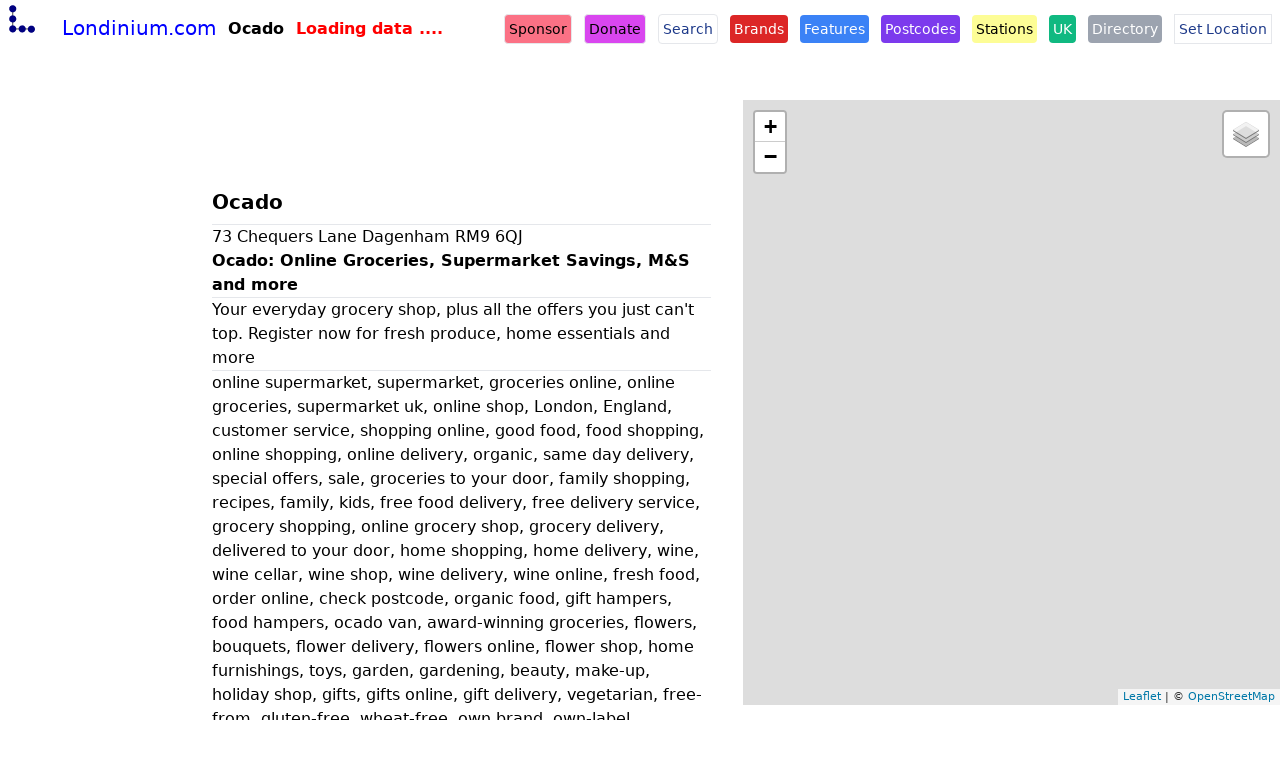

--- FILE ---
content_type: text/html; charset=UTF-8
request_url: https://londinium.com/way/435958812
body_size: 4896
content:
<html>
<head>
    <meta charset="utf-8">
        <title>Ocado  73   Chequers Lane  Dagenham RM9 6QJ Map - Londinium.com</title>
    <meta name="description" content="Londinium.com - London maps, directory and information" />
    <meta name="twitter:card" content="summary" />
    <meta name="twitter:site" content="@londiniumcom" />
    <meta name="twitter:creator" content="@londiniumcom" />
    <meta name="twitter:title" content="Ocado " />
    <meta name="twitter:image" content="https://londinium.com/images/londiniumTwitterCard.jpg" />
    <meta property="og:url" content="https://londinium.com/way/435958812" />
    <meta property="og:title" content="Ocado " />
    <meta property="og:type" content="website" />
    <meta property="og:image" content="https://londinium.com/images/londiniumTwitterCard.jpg" />
    <meta property="og:image:width" content="300"/>
    <meta property="og:image:height" content="157"/>
    <meta property="og:site_name" content="https://londinium.com" />
    <meta name="viewport" content="width=device-width, initial-scale=1.0">
    <link rel="stylesheet" href="/css/styles.css">
    <link rel="stylesheet" href="/node_modules/leaflet/dist/leaflet.css" />
    <!-- <script src="/node_modules/leaflet/dist/leaflet.js"></script> -->
    <!-- <script src="/dist/overpass-frontend.js"></script> -->
    <script src="/js/app.js"></script>
    
    <style>
    #map-container{
        /* width: 49%; */
    }
    #break{
        width:100%;
        position: relative;
    }
    #map {
        /* width: 49%; */
    }
    div{
        /* border: 1px solid black; */
    }
    #infobox{

        /* width: 49%; */
        margin-top: 160px;
        padding-top: 20px;
        left: 0;
        /* height: 80%; */
        /* float: right; */
        z-index: 1;
    }
    </style>

    <script type='text/javascript'>
        var map
        var overpass
        var request
        var current_objects = {}

        function check_update_map() {
            var bounds = new BoundingBox(map.getBounds())

            // Hide loaded but non-visible objects
            for (var k in current_objects) {
                var ob = current_objects[k]

                if (!ob.intersects(bounds)) {
                    map.removeLayer(ob.feature)
                    delete(current_objects[k])
                }
            }

            // Abort current requests (in case they are long-lasting - we don't need them
            // anyway). Data which is being submitted will still be loaded to the cache.
            if (request) {
                request.abort()
            }

            overpass.get(['w435958812'],   {
                properties: OverpassFrontend.ALL
            },
            function (err, result) {
                if (result) {
                    document.getElementById('loading').innerHTML = "";

                    result.feature = result.leafletFeature({
                            nodeFeature: 'CircleMarker',
                            color: 'red',
                            fillColor: 'red',
                            fillOpacity: 0.7,
                            weight: 5,
                            radius: 10
                        })

                    popup = ''
                    if (typeof result.tags['name'] !== "undefined") {
                        popup = '<h2>' + result.tags['name'] + '</h2><br>'
                    }
                    if (typeof result.tags['brand'] !== "undefined") {
                        popup += '<strong>' + result.tags['brand']  + '</strong><br>'
                    }

                    houseNumber = result.tags['addr:housenumber']
                    street = result.tags['addr:street']
                    postcode = result.tags['addr:postcode']
                    city = result.tags['addr:city']

                    if (typeof houseNumber !== "undefined") {
                        popup += houseNumber + " "
                    }

                    if (typeof street !== "undefined") {
                        popup += street + " "
                    }

                    if (typeof city !== "undefined") {
                        popup += city + " "
                    }

                    if (typeof postcode !== "undefined") {
                        popup += postcode + "<br>"
                    }
                    
                    popup += "<br>"

                    if (typeof result.tags['website'] !== "undefined") {
                        popup += '<a href="' + result.tags['website']  + '" target="_blank">' +
                        result.tags['website']  + '</a><br>'
                    }
                    if (typeof result.tags['contact:website'] !== "undefined") {
                        popup += '<a href="' + result.tags['contact:website']  + '" target="_blank">' +
                        result.tags['contact:website']  + '</a><br>'
                    }

                    result.feature.bindPopup(popup)
                    result.feature.addTo(map)


function obj2htmltable(obj) {
    var html = '<table width="100%">';
    for (var key in obj) {
        var value = obj[key].toString();
        if (key=="website"){
            value = "<a href='" + value + "' target='_blank'>" + value + "</a>";
        }
        if (key=="contact:website"){
            value = "<a href='" + value + "' target='_blank'>" + value + "</a>";
        }
        if (key=="url"){
            value = "<a href='" + value + "' target='_blank'>" + value + "</a>";
        }
        html += '<tr><td>' + key + '</td><td>' + value + '</tr>';
    }
    html += '</table>';
    return html;
}
                    osm = "https://www.openstreetmap.org/way/435958812";
                    values = '<h3 class="text-xl font-bold">Openstreetmap Details:</h3>' +   obj2htmltable(result.tags) ;
                    values += '<a href="' + osm + '"  target="_blank" class="button">Edit on Openstreetmap</a>';
                    document.getElementById('data').innerHTML = values;
                } 
                                
                else {
                console.log('* empty result')
                }
            },
            function (err) {
                if (err) {document.getElementById('loading').innerHTML = "Error loading data...";}
            }
            )
        }
        window.onload = function () {
            map = L.map('map').setView([51.5190472, 0.1441709], 17);

            map.scrollWheelZoom.disable();

            overpass = new OverpassFrontend('https://overpass.kumi.systems/api/interpreter')

            var osm_mapnik = L.tileLayer('//{s}.tile.openstreetmap.org/{z}/{x}/{y}.png', {
                maxZoom: 19,
                attribution: '&copy; <a href="http://www.openstreetmap.org/copyright">OpenStreetMap</a>',
            })
            osm_mapnik.addTo(map)

            var mbAttr = 'Map data &copy; <a href="https://www.openstreetmap.org/copyright">OpenStreetMap</a> contributors, Imagery © <a href="https://www.mapbox.com/">Mapbox</a>';
	        var mbUrl = 'https://api.mapbox.com/styles/v1/{id}/tiles/{z}/{x}/{y}?access_token=pk.eyJ1IjoiYWxsb3RtZW50YW5keSIsImEiOiJja3J1aWw1cmowNTc5MzBwZXZ0and4OThqIn0.CPZ5Jc8M9pKwySDU89F__g';

            var streets = L.tileLayer(mbUrl, {id: 'mapbox/streets-v11', tileSize: 512, zoomOffset: -1, attribution: mbAttr});
            var osm = L.tileLayer('https://tile.openstreetmap.org/{z}/{x}/{y}.png', {maxZoom: 19,
                attribution: '&copy; <a href="http://www.openstreetmap.org/copyright">OpenStreetMap</a>'
            });
            var satellite = L.tileLayer(mbUrl, {id: 'mapbox/satellite-v9', tileSize: 512, zoomOffset: -1, attribution: mbAttr});
            var navigationDay = L.tileLayer(mbUrl, {id: 'mapbox/navigation-day-v1', tileSize: 512, zoomOffset: -1, attribution: mbAttr});
            var outdoors = L.tileLayer(mbUrl, {id: 'mapbox/outdoors-v11', tileSize: 512, zoomOffset: -1, attribution: mbAttr});
            var satelliteStreets = L.tileLayer(mbUrl, {id: 'mapbox/satellite-streets-v11', tileSize: 512, zoomOffset: -1, attribution: mbAttr});

            var baseLayers = {
                'OpenStreetMap': osm,
                'Satellite': satellite,
                'Streets': streets,
                'Navigation Day': navigationDay,
                'Outdoors': outdoors,
                'Satellite Streets': satelliteStreets
            };

            var layerControl = L.control.layers(baseLayers).addTo(map);

            map.on('moveend', check_update_map);
            check_update_map();
        }</script>
</head>

<body style="">
    <nav class="flex items-center justify-between flex-wrap bg-white fixed w-full z-50 top-0 pb-2 mb-2 h-auto">
        <div class="flex items-center flex-shrink-0 text-blue-900 mr-2">
            <span class="text-xl pl-1 w-full"><a href="/"><img src="/images/londinium.svg"
                        class="inline-block p-1 m-0 text-base md:text-2xl ">Londinium.com</a></span>
                    </div>
        <div>
            <h1 class=" p-1 text-sm md:text-base">Ocado</h1>
        </div>
        <div id="loading" class="p-2"></div>
        <script>
            document.getElementById('loading').innerHTML = "Loading data ....";
        </script>

        <div class="block lg:hidden">
            <button id="nav-toggle"
                class="flex items-center px-3 py-2 mr-4 border rounded text-gray-500 border-gray-600 hover:text-black hover:border-black">
                <svg class="fill-current h-3 w-3" viewBox="0 0 20 20" xmlns="http://www.w3.org/2000/svg">
                    <title>Menu</title>
                    <path d="M0 3h20v2H0V3zm0 6h20v2H0V9zm0 6h20v2H0v-2z" />
                </svg>
            </button>
        </div>

        <style>
            #sortbox:checked~#sortboxmenu {
                opacity: 1;
            }
        </style>

        <div class="w-full flex-grow lg:flex lg:items-center lg:w-auto hidden lg:block pt-6 lg:pt-0 z-50"
            id="nav-content">
            <ul class="list-reset lg:flex justify-end flex-1 items-center">

                <li class="mr-1">
                    <a class="inline-block text-sm p-1 m-1 bg-rose text-black border no-underline rounded "
                        href="/sponsor">Sponsor</a>
                </li>                
                <li class="mr-1">
                    <a class="inline-block text-sm p-1 m-1 bg-fuschia text-black border no-underline rounded "
                        href="/donate">Donate</a>
                </li>
                <li class="mr-1">
                    <a class="inline-block text-sm p-1 m-1 text-blue-900 border no-underline rounded "
                        href="/search">Search</a>
                </li>
                <li class="mr-1">
                    <a class="inline-block text-sm p-1 m-1 bg-red-600 text-white no-underline rounded"
                        href="/brands">Brands</a>
                </li>
                <li class="mr-1">
                    <a class="inline-block bg-blue-500 text-white text-sm p-1 m-1 no-underline rounded "
                        href="/features">Features</a>
                </li>
                <li class="mr-1">
                    <a class="inline-block bg-purple-600 text-white text-sm p-1 m-1 no-underline rounded "
                        href="/postcodes">Postcodes</a>
                </li>
                <li class="mr-1">
                    <a class="inline-block bg-yellow text-black text-sm p-1 m-1 no-underline rounded "
                        href="/stations">Stations</a>
                </li>
                <li class="mr-1">
                    <a class="inline-block text-sm p-1 m-1 bg-green-500 text-white no-underline rounded"
                        href="/uk">UK</a>
                </li>
                <li class="mr-1 ">
                    <a class=" inline-block text-sm p-1 m-1 bg-gray-400 text-white no-underline rounded"
                        href="/directory">Directory</a>
                </li>
                <li class="mr-1">
                    <a class="inline-block text-sm p-1 m-1 border text-blue-900 text-sm no-underline "
                        href="/setLocation">Set Location</a>
                </li>

            </ul>
        </div>

    </nav>
    <div class="w-full flex flex-col sm:flex-row clear-none">

        <div id='ezoic-pub-ad-placeholder-105' class="hidden md:block md:w-44 top-24 pt-24 m-4" style='left: 0; bottom:15; right:1px;  right: 0; z-index:20;'>
        </div>

        <div id="infobox" class="p-4 m-4 w-full sm:w-49">

        <h2>Ocado</h2><hr>73   Chequers Lane  Dagenham RM9 6QJ<br><strong>Ocado: Online Groceries, Supermarket Savings, M&S and more</strong><hr>Your everyday grocery shop, plus all the offers you just can't top. Register now for fresh produce, home essentials and more<hr>online supermarket, supermarket, groceries online, online groceries, supermarket uk, online shop, London, England, customer service, shopping online, good food, food shopping, online shopping, online delivery, organic, same day delivery, special offers, sale, groceries to your door, family shopping, recipes, family, kids, free food delivery, free delivery service, grocery shopping, online grocery shop, grocery delivery, delivered to your door, home shopping, home delivery, wine, wine cellar, wine shop, wine delivery, wine online, fresh food, order online, check postcode, organic food, gift hampers, food hampers, ocado van, award-winning groceries, flowers, bouquets, flower delivery, flowers online, flower shop, home furnishings, toys, garden, gardening, beauty, make-up, holiday shop, gifts, gifts online, gift delivery, vegetarian, free-from, gluten-free, wheat-free, own brand, own-label, waitrose, waitrose.com, waitrose direct, waitrose wine, price matched to tesco.com, low prices,...<hr>Discover all your big brand favourites - including M&amp;S - plus some super surprises from smaller suppliers too. You'll love our prices and it'll all be delivered with a smile, just when you want it. 81% customer score Highest of any online supermarket. <br><a href="https://www.ocado.com/" target='_blank' ><img class="inline" width=25 src="/images/www.svg"> https://www.ocado.com/</a><br><br><a href="http://www.twitter.com/ocado" target='_blank' ><img class="inline" width=25 src="/images/twitter.svg"> http://www.twitter.com/ocado</a><br><a href="http://www.facebook.com/ocado" target='_blank' ><img class="inline" width=25 src="/images/facebook.svg"> http://www.facebook.com/ocado</a><br><a href="http://youtube.com/user/OCADO" target='_blank' ><img class="inline" width=25 src="/images/youtube.svg"> http://youtube.com/user/OCADO</a><br><a href="http://instagram.com/ocadouk" target='_blank' ><img class="inline" width=25 src="/images/instagram.svg"> http://instagram.com/ocadouk</a><br><a href="http://pinterest.com/ocado" target='_blank' ><img class="inline" width=25 src="/images/pinterest.svg"> http://pinterest.com/ocado</a>        <div id="data" class="pt-8"></div>
        </div>
        <div id="map-container" class="sm:w-1/2 clear-both" style="">
            <div id='map' class=" left-0 right-0 z-10" style='position: absolute; left: 0; bottom: 15; top: 100; right: 0; z-index:10;'></div>
        </div>
    </div>
    <div class='flex items-center justify-center gap-4 bg-white p-4'>

</div>    <div class='flex items-center justify-center gap-4 bg-white p-4'>
        <h3><a href="/latlong/51.5190472/0.1441709">view everything nearby</a></h3><br>
    </div>

    <div class='flex items-center justify-center gap-4 bg-white p-4'>
        <h3>External links for Lat: 51.5190472 and Long: 0.1441709</h3><br>
    </div>       
    <div class='flex items-center justify-evenly gap-4 bg-white p-4 w-full'>
        <a href="https://www.flickr.com/nearby/51.5190472,0.1441709/" target="_blank" class="bg-blue-100 rounded p-4 m-2 border-1 border-black rounded-full  hover:bg-indigo-200  hover:text-black">Flickr Photos</a>
        <a href="https://www.mapillary.com/app/?lat=51.5190472&lng=0.1441709&z=17" target="_blank" class="bg-blue-100 rounded p-4 m-2 border-1 border-black rounded-full  hover:bg-indigo-200  hover:text-black">Mapillary Photos</a>
        <a href="http://openpoimap.org/?map=various&zoom=17&lat=51.5190472&lon=0.1441709&layers=B00FFFFFFFFFFFFFTFFFFFF" target="_blank" class="bg-blue-100 rounded p-4 m-2 border-1 border-black rounded-full  hover:bg-indigo-200  hover:text-black">OpenPOImap</a>
    </div>
    <div class='flex items-center justify-evenly gap-4 bg-white p-4 w-full'>
        <a href="http://maps.google.com/maps?ll=51.5190472,0.1441709" target="_blank" class="bg-blue-100 rounded p-4 m-2 border-1 border-black rounded-full  hover:bg-indigo-200  hover:text-black">Google Maps</a>
        <a href="https://www.bing.com/maps?cp=51.5190472%7E0.1441709&lvl=17&style=h" target="_blank" class="bg-blue-100 rounded p-4 m-2 border-1 border-black rounded-full  hover:bg-indigo-200  hover:text-black">Bing Maps</a>
        <a href="https://osmaps.ordnancesurvey.co.uk/51.5190472,0.1441709,17/pin" target="_blank" class="bg-blue-100 rounded p-4 m-2 border-1 border-black rounded-full  hover:bg-indigo-200  hover:text-black">Ordnance Survey Map</a>
        <a href="https://maps.apple.com/place?ll=51.5190472,0.1441709" target="_blank" class="bg-blue-100 rounded p-4 m-2 border-1 border-black rounded-full  hover:bg-indigo-200  hover:text-black">Apple Maps</a>
    </div>

    <footer class='bg-white w-full text-center border-t border-grey p-4 pin-b space-x-4 '>
    <div class='flex items-center justify-center gap-4 bg-white p-4'>
        <h3>Share this page on:</h3><br>
    </div>
    <div class='flex items-center justify-center gap-4 bg-white p-4'>
                <a href="https://www.facebook.com/sharer/sharer.php?u=https%3A%2F%2Flondinium.com%2Fway%2F435958812" target="_blank"
            class="bg-blue-100 rounded p-2 m-2 border-1 border-black rounded-full  hover:bg-indigo-200 hover:text-black inline"><img
                class="inline" width=25 src="/images/facebook.svg"> Facebook</a>

        <a href="https://twitter.com/intent/tweet?text=Check%20out%20this%20page%20on%20@londiniumcom &amp;url=https%3A%2F%2Flondinium.com%2Fway%2F435958812"
            target="_blank"
            class="bg-blue-100 rounded p-2 m-2 border-1 border-black rounded-full  hover:bg-indigo-200 hover:text-black inline"><img
                class="inline" width=25 src="/images/twitter.svg"> Twitter</a>

        <a href="https://www.linkedin.com/sharing/share-offsite/?url=https%3A%2F%2Flondinium.com%2Fway%2F435958812" target="_blank"
            class="bg-blue-100 rounded p-2 m-2 border-1 border-black rounded-full  hover:bg-indigo-200  hover:text-black"><img
                class="inline" width=25 src="/images/linkedin.svg"> LinkedIn </a>
    </div>
    <p> <a class="inline-block text-sm py-2 px-4 m-2 bg-rose text-black border no-underline rounded "
            href="/sponsor">Sponsor</a>
        <a class="inline-block text-sm py-2 px-4 m-2 bg-fuschia text-black border no-underline rounded "
            href="/donate">Donate</a>
        <a class="inline-block py-2 px-4 text-blue-900 no-underline "
            href="/az">A-Z Index</a>
        <a class="inline-block py-2 px-4 text-blue-900 no-underline "
            href="/contact">Contact</a>
        <a class="inline-block py-2 px-4 text-blue-900 no-underline "
            href="/random">Random Place</a>
        <a class="inline-block py-2 px-4 text-blue-900 no-underline "
            href="/randomTwitter">Random Twitter</a>
        <a class="inline-block py-2 px-4 text-blue-900 no-underline "
            href="/randomError">Random Error</a>
        <a class=" inline-block text-sm p-1 m-2 bg-gold text-black no-underline rounded"
            href="/topPlaces">Top Places</a>
    </p>
    <p class="w-full text-center my-6 text-gray-600">Developed by
        <a href="https://allotmentandy.github.io/" target="_blank">Blog: Allotmentandy</a>
        | <a href="https://www.twitter.com/andylondon" target="_blank">Twitter @ AndyLondon</a>
        | <a href="https://www.twitter.com/londiniumcom" target="_blank">Twitter @ LondiniumCom</a>
    </p>
    <p class="w-full text-center my-6 text-gray-600">Copyright © 2022 Londinium.com </p>
</footer>

</body>

<script>
    //Javascript to toggle the menu
    document.getElementById('nav-toggle').onclick = function() {
        document.getElementById("nav-content").classList.toggle("hidden");
    }
    </script>
</html>